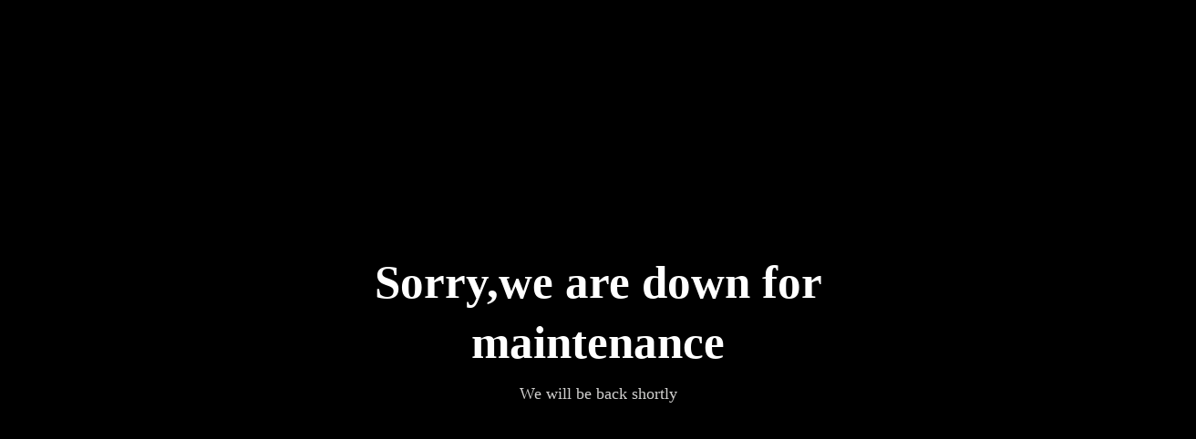

--- FILE ---
content_type: text/html; charset=UTF-8
request_url: https://chigoziemediahouse.com/2024/02/26/1xbet-seyr%C9%99k-r%C9%99smi-sayt-1xbet-az%C9%99rbaycan-bukmeker-kontoru-bonuslar-apk-492/
body_size: 1048
content:
<!DOCTYPE html>
<html dir="ltr" lang="en-US" class="no-js no-svg">
<head>
  <!-- Required meta tags -->
  <meta charset="utf-8">
  <meta name="viewport" content="width=device-width, initial-scale=1, shrink-to-fit=no">
  </head>

<body data-spy="scroll" data-offset="80">
  <div id="page" class="site">
    <a class="skip-link screen-reader-text" href="#content"></a>

    <div class="site-content-contain">
      <div id="content" class="site-content">    <div class="container">
        <div class="row">
            <div class="col-sm-12">
                <div class="maintenance"
                                        style="background-image: url(https://wordpress.iqonic.design/product/wp/streamit/wp-content/themes/streamit-theme/assets/images/redux/maintenance.jpg);"
                    >
                    <div class="">
                        <div class="iq-maintenance-message">
                            <h1 class="iq-maintenance-title">Sorry,we are down for maintenance</h1>
                            <p class="iq-maintenance-desc">We will be back shortly</p>
                        </div>

                                            </div>
                </div>
            </div>
        </div>
    </div>
</div><!-- #content -->
	</div><!-- .site-content-contain -->
	</div><!-- #page -->
	<script type="speculationrules">
{"prefetch":[{"source":"document","where":{"and":[{"href_matches":"/*"},{"not":{"href_matches":["/wp-*.php","/wp-admin/*","/wp-content/uploads/*","/wp-content/*","/wp-content/plugins/*","/wp-content/themes/streamit/*","/*\\?(.+)"]}},{"not":{"selector_matches":"a[rel~=\"nofollow\"]"}},{"not":{"selector_matches":".no-prefetch, .no-prefetch a"}}]},"eagerness":"conservative"}]}
</script>
		<!-- Memberships powered by Paid Memberships Pro v3.0.6. -->
				<script>
				const lazyloadRunObserver = () => {
					const lazyloadBackgrounds = document.querySelectorAll( `.e-con.e-parent:not(.e-lazyloaded)` );
					const lazyloadBackgroundObserver = new IntersectionObserver( ( entries ) => {
						entries.forEach( ( entry ) => {
							if ( entry.isIntersecting ) {
								let lazyloadBackground = entry.target;
								if( lazyloadBackground ) {
									lazyloadBackground.classList.add( 'e-lazyloaded' );
								}
								lazyloadBackgroundObserver.unobserve( entry.target );
							}
						});
					}, { rootMargin: '200px 0px 200px 0px' } );
					lazyloadBackgrounds.forEach( ( lazyloadBackground ) => {
						lazyloadBackgroundObserver.observe( lazyloadBackground );
					} );
				};
				const events = [
					'DOMContentLoaded',
					'elementor/lazyload/observe',
				];
				events.forEach( ( event ) => {
					document.addEventListener( event, lazyloadRunObserver );
				} );
			</script>
			<link rel='stylesheet' id='streamit-maintenance-0-css' href='https://chigoziemediahouse.com/wp-content/themes/streamit/static/dist/streamit-theme-maintance-custom.css' media='all' />
<script src="https://chigoziemediahouse.com/wp-includes/js/jquery/jquery.min.js?ver=3.7.1" id="jquery-core-js"></script>
<script src="https://chigoziemediahouse.com/wp-includes/js/jquery/jquery-migrate.min.js?ver=3.4.1" id="jquery-migrate-js"></script>
<script type="module" src="https://chigoziemediahouse.com/wp-content/themes/streamit/static/dist/streamit-theme-maintenance.24ef2967.js" id="streamit-maintenance-js"></script>
	</body>

	</html>

--- FILE ---
content_type: text/css
request_url: https://chigoziemediahouse.com/wp-content/themes/streamit/static/dist/streamit-theme-maintance-custom.css
body_size: 1088
content:
:root{--bs-body-color: #d1d0cf;--bs-body-color-rgb: 209, 208, 207;--bs-body-bg: #000;--bs-body-bg-rgb: 0, 0, 0;--bs-emphasis-color: #fff;--bs-emphasis-color-rgb: 255, 255, 255;--bs-white: #fff;--bs-dark: #000;--bs-dark-rgb: 0, 0, 0;--bs-secondary-color: rgba(209, 208, 207, .75);--bs-secondary-color-rgb: 209, 208, 207;--bs-secondary-bg: #6c757d;--bs-secondary-bg-rgb: 108, 117, 125;--bs-tertiary-color: rgba(209, 208, 207, .5);--bs-tertiary-color-rgb: 209, 208, 207;--bs-tertiary-bg: rgb(202, 210, 210.5);--bs-tertiary-bg-rgb: 202, 210, 211;--bs-primary-text-emphasis: rgb(239.4, 107.4, 114);--bs-secondary-text-emphasis: rgb(122.4, 121.2, 121.2);--bs-success-text-emphasis: rgb(125.4, 206.4, 159.6);--bs-info-text-emphasis: rgb(106.8, 208.2, 213.6);--bs-warning-text-emphasis: rgb(255, 231.6, 118.8);--bs-danger-text-emphasis: rgb(217.2, 136.2, 127.8);--bs-light-text-emphasis: #f8f9fa;--bs-dark-text-emphasis: #7C859B;--bs-primary-bg-subtle: rgb(45.8, 1.8, 4);--bs-secondary-bg-subtle: rgb(6.8, 6.4, 6.4);--bs-success-bg-subtle: rgb(7.8, 34.8, 19.2);--bs-info-bg-subtle: rgb(1.6, 35.4, 37.2);--bs-warning-bg-subtle: rgb(51, 43.2, 5.6);--bs-danger-bg-subtle: rgb(38.4, 11.4, 8.6);--bs-light-bg-subtle: #95a5a6;--bs-dark-bg-subtle: rgb(74.5, 82.5, 83);--bs-primary-border-subtle: rgb(137.4, 5.4, 12);--bs-secondary-border-subtle: rgb(20.4, 19.2, 19.2);--bs-success-border-subtle: rgb(23.4, 104.4, 57.6);--bs-info-border-subtle: rgb(4.8, 106.2, 111.6);--bs-warning-border-subtle: rgb(153, 129.6, 16.8);--bs-danger-border-subtle: rgb(115.2, 34.2, 25.8);--bs-light-border-subtle: #f5f5f5;--bs-dark-border-subtle: #95a5a6;--bs-heading-color: #fff;--bs-link-color: rgb(239.4, 107.4, 114);--bs-link-hover-color: rgb(242.52, 136.92, 142.2);--bs-border-color: #262525;--bs-border-color-translucent: rgba(255, 255, 255, .15);--bs-border-radius: .5em}body{margin:0;color:var(--bs-body-color);background-color:var(--bs-body-bg);overflow-x:hidden}h1,h2,h3,h4,h5,h6,.h1,.h2,.h3,.h4,.h5,.h6{color:var(--bs-white)}ul#example{list-style:none;margin:50px 0;padding:0;display:block;text-align:center}ul#example li{display:inline-block}ul#example li span{font-size:80px;font-weight:300;line-height:80px}ul#example li .seperator{font-size:80px;line-height:70px;vertical-align:top}ul#example li p{font-size:25px}.maintenance{background-repeat:no-repeat;background-size:cover;background-position:center center;min-height:100vh;height:100%;width:100%;padding:0 1em;display:flex;flex-direction:column;justify-content:center;align-items:center}.maintenance .iq-maintenance-message{text-align:center;max-width:40em;padding:4em 3em;background:rgba(var(--bs-dark-rgb),.5);margin:0 auto;-webkit-backdrop-filter:blur(1.5625em);backdrop-filter:blur(1.5625em);border-radius:var(--bs-border-radius)}.iq-maintenance-message .iq-maintenance-title{margin-top:0;margin-bottom:.25em;font-size:3.209em;line-height:1.3}.iq-maintenance-message .iq-maintenance-desc{margin:0;font-size:1.125em}.st-coming{padding:0 1em;text-align:center;height:100vh;display:flex;flex-direction:column;align-items:center;justify-content:center;background-repeat:no-repeat}.st-coming .st-coming-inner{padding:2em;background:rgba(var(--bs-dark-rgb),.5);max-width:50em;margin:0 auto;-webkit-backdrop-filter:blur(1.5625em);backdrop-filter:blur(1.5625em);border-radius:var(--bs-border-radius);position:relative;display:block;align-self:center}ul{list-style:none}.countdown{list-style:none;margin:1.25em 0 0;padding:0;text-align:center;display:inline-flex}.countdown li{position:relative;display:inline-block;margin:0 1.25em;width:8.75em;padding:.875em}.countdown li:after{content:":";position:absolute;right:-.6em;top:50%;transform:translateY(-50%);font-size:3.125em;color:var(--bs-white);line-height:3.125em}.countdown li span{font-size:3.125em;font-weight:800;line-height:1.3;color:var(--bs-white)}.countdown li .days_text,.countdown li .minutes_text,.countdown li .hours_text,.countdown li .seconds_text{margin:.5em 0 0}.countdown li:last-child:after{content:none}@media (max-width: 992px){.st-coming .st-coming-inner{max-width:80%}.countdown li{width:5.625em}.countdown li span{font-size:2em}.iq-maintenance-message .iq-maintenance-title{font-size:2.5em}}@media (max-width: 767px){.iq-maintenance-message{padding:2em;width:95%}.countdown li{width:3.375em;margin:0 .625em}.countdown li:after{right:-.35em}}@media (max-width: 479px){.countdown{flex-direction:column}.countdown li{width:auto;margin:0 .625em .625em}.countdown li:after{right:45%;top:auto;bottom:-.75em;transform:translateY(0) translate(55%) rotate(90deg);line-height:inherit}}[dir=rtl] .countdown li:after{right:auto;left:-.6em}@media (max-width: 767px){[dir=rtl] .countdown li:after{left:-.35em}}@media (max-width: 479px){[dir=rtl] .countdown li:after{left:55%;transform:translateY(0) translate(-45%) rotate(90deg)}}


--- FILE ---
content_type: text/javascript
request_url: https://chigoziemediahouse.com/wp-content/themes/streamit/static/dist/streamit-theme-maintenance.24ef2967.js
body_size: 1076
content:
var T=(n,e)=>()=>(e||n((e={exports:{}}).exports,e),e.exports);var C=T(g=>{(function(n){typeof define=="function"&&define.amd?define(["jquery"],n):n(typeof g=="object"?require("jquery"):jQuery)})(function(n){var e=function(o,t){this.$element=n(o),this.options=n.extend({},e.DEFAULTS,this.dataOptions(),t),this.init()};e.DEFAULTS={from:0,to:0,speed:1e3,refreshInterval:100,decimals:0,formatter:u,onUpdate:null,onComplete:null},e.prototype.init=function(){this.value=this.options.from,this.loops=Math.ceil(this.options.speed/this.options.refreshInterval),this.loopCount=0,this.increment=(this.options.to-this.options.from)/this.loops},e.prototype.dataOptions=function(){var o={from:this.$element.data("from"),to:this.$element.data("to"),speed:this.$element.data("speed"),refreshInterval:this.$element.data("refresh-interval"),decimals:this.$element.data("decimals")},t=Object.keys(o);for(var i in t){var r=t[i];typeof o[r]>"u"&&delete o[r]}return o},e.prototype.update=function(){this.value+=this.increment,this.loopCount++,this.render(),typeof this.options.onUpdate=="function"&&this.options.onUpdate.call(this.$element,this.value),this.loopCount>=this.loops&&(clearInterval(this.interval),this.value=this.options.to,typeof this.options.onComplete=="function"&&this.options.onComplete.call(this.$element,this.value))},e.prototype.render=function(){var o=this.options.formatter.call(this.$element,this.value,this.options);this.$element.text(o)},e.prototype.restart=function(){this.stop(),this.init(),this.start()},e.prototype.start=function(){this.stop(),this.render(),this.interval=setInterval(this.update.bind(this),this.options.refreshInterval)},e.prototype.stop=function(){this.interval&&clearInterval(this.interval)},e.prototype.toggle=function(){this.interval?this.stop():this.start()};function u(o,t){return o.toFixed(t.decimals)}n.fn.countTo=function(o){return this.each(function(){var t=n(this),i=t.data("countTo"),r=!i||typeof o=="object",p=typeof o=="object"?o:{},a=typeof o=="string"?o:"start";r&&(i&&i.stop(),t.data("countTo",i=new e(this,p))),i[a].call(i)})}});(function(n){n.fn.countdown=function(e,u){function o(){var a=new Date(t.date),c=r(),s=a-c;if(0>s)return clearInterval(p),void(u&&typeof u=="function"&&u());var y=1e3,m=60*y,v=60*m,x=24*v,f=Math.floor(s/x),h=Math.floor(s%x/v),l=Math.floor(s%v/m),d=Math.floor(s%m/y),D=f===1?t.day:t.days,I=h===1?t.hour:t.hours,$=l===1?t.minute:t.minutes,S=d===1?t.second:t.seconds;f=String(f).length>=2?f:"0"+f,h=String(h).length>=2?h:"0"+h,l=String(l).length>=2?l:"0"+l,d=String(d).length>=2?d:"0"+d,i.find(".days").text(f),i.find(".hours").text(h),i.find(".minutes").text(l),i.find(".seconds").text(d),i.find(".days_text").text(D),i.find(".hours_text").text(I),i.find(".minutes_text").text($),i.find(".seconds_text").text(S)}var t=n.extend({date:null,offset:null,day:"Day",days:"Days",hour:"Hour",hours:"Hours",minute:"Minute",minutes:"Minutes",second:"Second",seconds:"Seconds"},e);t.date||n.error("Date is not defined."),Date.parse(t.date)||n.error("Incorrect date format, it should look like this, 12/24/2012 12:00:00.");var i=this,r=function(){var a=new Date,c=a.getTime()+6e4*a.getTimezoneOffset(),s=new Date(c+36e5*t.offset);return s},p=setInterval(o,1e3)}})(jQuery);(function(n){n(document).ready(function(){var e=n(".expire_date").attr("id");n(".example").countdown({date:e,offset:-8,day:"Day",days:"Days"},function(){})})})(jQuery)});export default C();
//# sourceMappingURL=streamit-theme-maintenance.24ef2967.js.map
